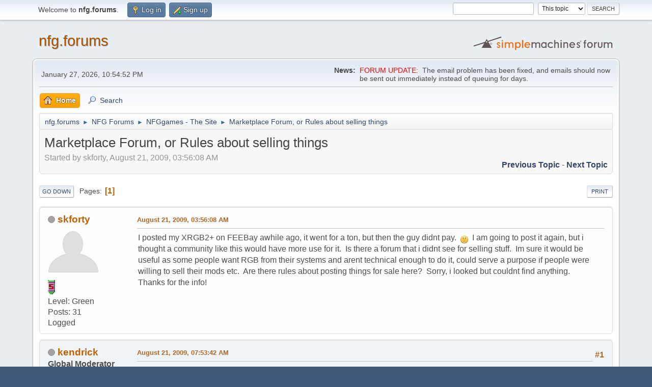

--- FILE ---
content_type: text/html; charset=UTF-8
request_url: https://nfggames.com/forum2/index.php?topic=4245.0;prev_next=next
body_size: 5533
content:
<!DOCTYPE html>
<html lang="en-US">
<head>
	<meta charset="UTF-8">
	<link rel="stylesheet" href="https://nfggames.com/forum2/Themes/NFGstyle/css/minified_2bf36d5e9ab8d12d4db0de41d3cd8f4a.css?smf216_1750923344">
	<link rel="stylesheet" href="https://nfggames.com/forum2/Themes/default/css/postprefix/postprefix.css?smf216_1750923344">
	<style>
	.postarea .bbc_img, .list_posts .bbc_img, .post .inner .bbc_img, form#reported_posts .bbc_img, #preview_body .bbc_img { max-width: min(100%,600px); }
	
	.postarea .bbc_img, .list_posts .bbc_img, .post .inner .bbc_img, form#reported_posts .bbc_img, #preview_body .bbc_img { max-height: 400px; }
	
	</style>
	<script>
		var smf_theme_url = "https://nfggames.com/forum2/Themes/NFGstyle";
		var smf_default_theme_url = "https://nfggames.com/forum2/Themes/default";
		var smf_images_url = "https://nfggames.com/forum2/Themes/NFGstyle/images";
		var smf_smileys_url = "https://nfggames.com/forum2/Smileys";
		var smf_smiley_sets = "classic,aaron,akyhne,fugue,alienine,default";
		var smf_smiley_sets_default = "fugue";
		var smf_avatars_url = "https://nfggames.com/forum2/avatars";
		var smf_scripturl = "https://nfggames.com/forum2/index.php?PHPSESSID=ps16j09upqo458q5emb25usajb&amp;";
		var smf_iso_case_folding = false;
		var smf_charset = "UTF-8";
		var smf_session_id = "260e920bfec39231106088d6b87541e1";
		var smf_session_var = "a81e1a0";
		var smf_member_id = 0;
		var ajax_notification_text = 'Loading...';
		var help_popup_heading_text = 'A little lost? Let me explain:';
		var banned_text = 'Sorry Guest, you are banned from using this forum!';
		var smf_txt_expand = 'Expand';
		var smf_txt_shrink = 'Shrink';
		var smf_collapseAlt = 'Hide';
		var smf_expandAlt = 'Show';
		var smf_quote_expand = false;
		var allow_xhjr_credentials = false;
	</script>
	<script src="https://nfggames.com/forum2/Themes/default/scripts/jquery-3.6.3.min.js"></script>
	<script src="https://nfggames.com/forum2/Themes/default/scripts/jquery.sceditor.bbcode.min.js?smf216_1750923344"></script>
	<script src="https://nfggames.com/forum2/Themes/default/scripts/jquery.atwho.min.js?smf216_1750923344" defer></script>
	<script src="https://nfggames.com/forum2/Themes/default/scripts/jquery.caret.min.js?smf216_1750923344" defer></script>
	<script src="https://nfggames.com/forum2/Themes/NFGstyle/scripts/minified_05fcd84dff403383f0b7e64f7de45e03.js?smf216_1750923344"></script>
	<script src="https://nfggames.com/forum2/Themes/NFGstyle/scripts/minified_88d400d7a33086635a5c00368f9d0dbc.js?smf216_1750923344" defer></script>
	<script>
		var smf_smileys_url = 'https://nfggames.com/forum2/Smileys/fugue';
		var bbc_quote_from = 'Quote from';
		var bbc_quote = 'Quote';
		var bbc_search_on = 'on';
	var smf_you_sure ='Are you sure you want to do this?';
	</script>
	<title>Marketplace Forum, or Rules about selling things</title>
	<meta name="viewport" content="width=device-width, initial-scale=1">
	<meta property="og:site_name" content="nfg.forums">
	<meta property="og:title" content="Marketplace Forum, or Rules about selling things">
	<meta property="og:url" content="https://nfggames.com/forum2/index.php?PHPSESSID=ps16j09upqo458q5emb25usajb&amp;topic=3806.0">
	<meta property="og:description" content="Marketplace Forum, or Rules about selling things">
	<meta name="description" content="Marketplace Forum, or Rules about selling things">
	<meta name="theme-color" content="#557EA0">
	<meta name="robots" content="noindex">
	<link rel="canonical" href="https://nfggames.com/forum2/index.php?topic=3806.0">
	<link rel="help" href="https://nfggames.com/forum2/index.php?PHPSESSID=ps16j09upqo458q5emb25usajb&amp;action=help">
	<link rel="contents" href="https://nfggames.com/forum2/index.php?PHPSESSID=ps16j09upqo458q5emb25usajb&amp;">
	<link rel="search" href="https://nfggames.com/forum2/index.php?PHPSESSID=ps16j09upqo458q5emb25usajb&amp;action=search">
	<link rel="alternate" type="application/rss+xml" title="nfg.forums - RSS" href="https://nfggames.com/forum2/index.php?PHPSESSID=ps16j09upqo458q5emb25usajb&amp;action=.xml;type=rss2;board=2">
	<link rel="alternate" type="application/atom+xml" title="nfg.forums - Atom" href="https://nfggames.com/forum2/index.php?PHPSESSID=ps16j09upqo458q5emb25usajb&amp;action=.xml;type=atom;board=2">
	<link rel="index" href="https://nfggames.com/forum2/index.php?PHPSESSID=ps16j09upqo458q5emb25usajb&amp;board=2.0"><style>.vv_special { display:none; }</style>
</head>
<body id="chrome" class="action_messageindex board_2">
<div id="footerfix">
	<div id="top_section">
		<div class="inner_wrap">
			<ul class="floatleft" id="top_info">
				<li class="welcome">
					Welcome to <strong>nfg.forums</strong>.
				</li>
				<li class="button_login">
					<a href="https://nfggames.com/forum2/index.php?PHPSESSID=ps16j09upqo458q5emb25usajb&amp;action=login" class="open" onclick="return reqOverlayDiv(this.href, 'Log in', 'login');">
						<span class="main_icons login"></span>
						<span class="textmenu">Log in</span>
					</a>
				</li>
				<li class="button_signup">
					<a href="https://nfggames.com/forum2/index.php?PHPSESSID=ps16j09upqo458q5emb25usajb&amp;action=signup" class="open">
						<span class="main_icons regcenter"></span>
						<span class="textmenu">Sign up</span>
					</a>
				</li>
			</ul>
			<form id="search_form" class="floatright" action="https://nfggames.com/forum2/index.php?PHPSESSID=ps16j09upqo458q5emb25usajb&amp;action=search2" method="post" accept-charset="UTF-8">
				<input type="search" name="search" value="">&nbsp;
				<select name="search_selection">
					<option value="all">Entire forum </option>
					<option value="topic" selected>This topic</option>
					<option value="board">This board</option>
				</select>
				<input type="hidden" name="sd_topic" value="3806">
				<input type="submit" name="search2" value="Search" class="button">
				<input type="hidden" name="advanced" value="0">
			</form>
		</div><!-- .inner_wrap -->
	</div><!-- #top_section -->
	<div id="header">
		<h1 class="forumtitle">
			<a id="top" href="https://nfggames.com/forum2/index.php?PHPSESSID=ps16j09upqo458q5emb25usajb&amp;">nfg.forums</a>
		</h1>
		<img id="smflogo" src="https://nfggames.com/forum2/Themes/NFGstyle/images/smflogo.svg" alt="Simple Machines Forum" title="Simple Machines Forum">
	</div>
	<div id="wrapper">
		<div id="upper_section">
			<div id="inner_section">
				<div id="inner_wrap" class="hide_720">
					<div class="user">
						<time datetime="2026-01-27T12:54:52Z">January 27, 2026, 10:54:52 PM</time>
					</div>
					<div class="news">
						<h2>News: </h2>
						<p><span style="color: red;" class="bbc_color">FORUM UPDATE:</span>&nbsp; The email problem has been fixed, and emails should now be sent out immediately instead of queuing for days.</p>
					</div>
				</div>
				<a class="mobile_user_menu">
					<span class="menu_icon"></span>
					<span class="text_menu">Main Menu</span>
				</a>
				<div id="main_menu">
					<div id="mobile_user_menu" class="popup_container">
						<div class="popup_window description">
							<div class="popup_heading">Main Menu
								<a href="javascript:void(0);" class="main_icons hide_popup"></a>
							</div>
							
					<ul class="dropmenu menu_nav">
						<li class="button_home">
							<a class="active" href="https://nfggames.com/forum2/index.php?PHPSESSID=ps16j09upqo458q5emb25usajb&amp;">
								<span class="main_icons home"></span><span class="textmenu">Home</span>
							</a>
						</li>
						<li class="button_search">
							<a href="https://nfggames.com/forum2/index.php?PHPSESSID=ps16j09upqo458q5emb25usajb&amp;action=search">
								<span class="main_icons search"></span><span class="textmenu">Search</span>
							</a>
						</li>
					</ul><!-- .menu_nav -->
						</div>
					</div>
				</div>
				<div class="navigate_section">
					<ul>
						<li>
							<a href="https://nfggames.com/forum2/index.php?PHPSESSID=ps16j09upqo458q5emb25usajb&amp;"><span>nfg.forums</span></a>
						</li>
						<li>
							<span class="dividers"> &#9658; </span>
							<a href="https://nfggames.com/forum2/index.php?PHPSESSID=ps16j09upqo458q5emb25usajb&amp;#c2"><span>NFG Forums</span></a>
						</li>
						<li>
							<span class="dividers"> &#9658; </span>
							<a href="https://nfggames.com/forum2/index.php?PHPSESSID=ps16j09upqo458q5emb25usajb&amp;board=2.0"><span>NFGgames - The Site</span></a>
						</li>
						<li class="last">
							<span class="dividers"> &#9658; </span>
							<a href="https://nfggames.com/forum2/index.php?PHPSESSID=ps16j09upqo458q5emb25usajb&amp;topic=3806.0"><span>Marketplace Forum, or Rules about selling things</span></a>
						</li>
					</ul>
				</div><!-- .navigate_section -->
			</div><!-- #inner_section -->
		</div><!-- #upper_section -->
		<div id="content_section">
			<div id="main_content_section">
		<div id="display_head" class="information">
			<h2 class="display_title">
				<span id="top_subject">Marketplace Forum, or Rules about selling things</span>
			</h2>
			<p>Started by skforty, August 21, 2009, 03:56:08 AM</p>
			<span class="nextlinks floatright"><a href="https://nfggames.com/forum2/index.php?PHPSESSID=ps16j09upqo458q5emb25usajb&amp;topic=3806.0;prev_next=prev#new">Previous topic</a> - <a href="https://nfggames.com/forum2/index.php?PHPSESSID=ps16j09upqo458q5emb25usajb&amp;topic=3806.0;prev_next=next#new">Next topic</a></span>
		</div><!-- #display_head -->
		
		<div class="pagesection top">
			
		<div class="buttonlist floatright">
			
				<a class="button button_strip_print" href="https://nfggames.com/forum2/index.php?PHPSESSID=ps16j09upqo458q5emb25usajb&amp;action=printpage;topic=3806.0"  rel="nofollow">Print</a>
		</div>
			 
			<div class="pagelinks floatleft">
				<a href="#bot" class="button">Go Down</a>
				<span class="pages">Pages</span><span class="current_page">1</span> 
			</div>
		<div class="mobile_buttons floatright">
			<a class="button mobile_act">User actions</a>
			
		</div>
		</div>
		<div id="forumposts">
			<form action="https://nfggames.com/forum2/index.php?PHPSESSID=ps16j09upqo458q5emb25usajb&amp;action=quickmod2;topic=3806.0" method="post" accept-charset="UTF-8" name="quickModForm" id="quickModForm" onsubmit="return oQuickModify.bInEditMode ? oQuickModify.modifySave('260e920bfec39231106088d6b87541e1', 'a81e1a0') : false">
				<div class="windowbg" id="msg25685">
					
					<div class="post_wrapper">
						<div class="poster">
							<h4>
								<span class="off" title="Offline"></span>
								<a href="https://nfggames.com/forum2/index.php?PHPSESSID=ps16j09upqo458q5emb25usajb&amp;action=profile;u=3031" title="View the profile of skforty">skforty</a>
							</h4>
							<ul class="user_info">
								<li class="avatar">
									<a href="https://nfggames.com/forum2/index.php?PHPSESSID=ps16j09upqo458q5emb25usajb&amp;action=profile;u=3031"><img class="avatar" src="https://nfggames.com/forum2/avatars/default.png" alt=""></a>
								</li>
								<li class="icons"><img src="https://nfggames.com/forum2/Themes/NFGstyle/images/membericons/Rank-2.png" alt="*"></li>
								<li class="postgroup">Level: Green</li>
								<li class="postcount">Posts: 31</li>
								<li class="poster_ip">Logged</li>
							</ul>
						</div><!-- .poster -->
						<div class="postarea">
							<div class="keyinfo">
								<div id="subject_25685" class="subject_title subject_hidden">
									<a href="https://nfggames.com/forum2/index.php?PHPSESSID=ps16j09upqo458q5emb25usajb&amp;msg=25685" rel="nofollow">Marketplace Forum, or Rules about selling things</a>
								</div>
								
								<div class="postinfo">
									<span class="messageicon"  style="position: absolute; z-index: -1;">
										<img src="https://nfggames.com/forum2/Themes/NFGstyle/images/post/xx.png" alt="">
									</span>
									<a href="https://nfggames.com/forum2/index.php?PHPSESSID=ps16j09upqo458q5emb25usajb&amp;msg=25685" rel="nofollow" title="Marketplace Forum, or Rules about selling things" class="smalltext">August 21, 2009, 03:56:08 AM</a>
									<span class="spacer"></span>
									<span class="smalltext modified floatright" id="modified_25685">
									</span>
								</div>
								<div id="msg_25685_quick_mod"></div>
							</div><!-- .keyinfo -->
							<div class="post">
								<div class="inner" data-msgid="25685" id="msg_25685">
									I posted my XRGB2+ on FEEBay awhile ago, it went for a ton, but then the guy didnt pay.&nbsp; <img src="https://nfggames.com/forum2/Smileys/fugue/sad.png" alt="&#58;&#40;" title="Sad" class="smiley">&nbsp; I am going to post it again, but i thought a community like this would have more use for it.&nbsp; Is there a forum that i didnt see for selling stuff.&nbsp; Im sure it would be useful as some people want RGB from their systems and arent technical enough to do it, could serve a purpose if people were willing to sell their mods etc.&nbsp; Are there rules about posting things for sale here?&nbsp; Sorry, i looked but couldnt find anything.&nbsp; Thanks for the info!
								</div>
							</div><!-- .post -->
							<div class="under_message">
								<ul class="floatleft">
								</ul>
							</div><!-- .under_message -->
						</div><!-- .postarea -->
						<div class="moderatorbar">
						</div><!-- .moderatorbar -->
					</div><!-- .post_wrapper -->
				</div><!-- $message[css_class] -->
				<hr class="post_separator">
				<div class="windowbg" id="msg25687">
					
					<a id="new"></a>
					<div class="post_wrapper">
						<div class="poster">
							<h4>
								<span class="off" title="Offline"></span>
								<a href="https://nfggames.com/forum2/index.php?PHPSESSID=ps16j09upqo458q5emb25usajb&amp;action=profile;u=783" title="View the profile of kendrick">kendrick</a>
							</h4>
							<ul class="user_info">
								<li class="membergroup">Global Moderator</li>
								<li class="avatar">
									<a href="https://nfggames.com/forum2/index.php?PHPSESSID=ps16j09upqo458q5emb25usajb&amp;action=profile;u=783"><img class="avatar" src="https://nfggames.com/forum2/avatars/default.png" alt=""></a>
								</li>
								<li class="icons"><img src="https://nfggames.com/forum2/Themes/NFGstyle/images/membericons/x-Moderator.png" alt="*"></li>
								<li class="postgroup">Legendary</li>
								<li class="postcount">Posts: 1,040</li>
								<li class="poster_ip">Logged</li>
							</ul>
						</div><!-- .poster -->
						<div class="postarea">
							<div class="keyinfo">
								<div id="subject_25687" class="subject_title subject_hidden">
									<a href="https://nfggames.com/forum2/index.php?PHPSESSID=ps16j09upqo458q5emb25usajb&amp;msg=25687" rel="nofollow">Re: Marketplace Forum, or Rules about selling things</a>
								</div>
								<span class="page_number floatright">#1</span>
								<div class="postinfo">
									<span class="messageicon"  style="position: absolute; z-index: -1;">
										<img src="https://nfggames.com/forum2/Themes/NFGstyle/images/post/xx.png" alt="">
									</span>
									<a href="https://nfggames.com/forum2/index.php?PHPSESSID=ps16j09upqo458q5emb25usajb&amp;msg=25687" rel="nofollow" title="Reply #1 - Re: Marketplace Forum, or Rules about selling things" class="smalltext">August 21, 2009, 07:53:42 AM</a>
									<span class="spacer"></span>
									<span class="smalltext modified floatright" id="modified_25687">
									</span>
								</div>
								<div id="msg_25687_quick_mod"></div>
							</div><!-- .keyinfo -->
							<div class="post">
								<div class="inner" data-msgid="25687" id="msg_25687">
									There's no marketplace forum, and there's not likely to be one in the future. I won't presume to speak for Lawrence, but personally I'm not interested in putting in the labor that would be required to support such an effort. If you're going to offer something for sale at GamesX, make sure the post is on-topic in the appropriate subforum and follows all the normal rules (be polite, use complete English spellings, no complaints if you get no response or negative response.) 
								</div>
							</div><!-- .post -->
							<div class="under_message">
								<ul class="floatleft">
								</ul>
							</div><!-- .under_message -->
						</div><!-- .postarea -->
						<div class="moderatorbar">
						</div><!-- .moderatorbar -->
					</div><!-- .post_wrapper -->
				</div><!-- $message[css_class] -->
				<hr class="post_separator">
			</form>
		</div><!-- #forumposts -->
		<div class="pagesection">
			
		<div class="buttonlist floatright">
			
				<a class="button button_strip_print" href="https://nfggames.com/forum2/index.php?PHPSESSID=ps16j09upqo458q5emb25usajb&amp;action=printpage;topic=3806.0"  rel="nofollow">Print</a>
		</div>
			 
			<div class="pagelinks floatleft">
				<a href="#main_content_section" class="button" id="bot">Go Up</a>
				<span class="pages">Pages</span><span class="current_page">1</span> 
			</div>
		<div class="mobile_buttons floatright">
			<a class="button mobile_act">User actions</a>
			
		</div>
		</div>
				<div class="navigate_section">
					<ul>
						<li>
							<a href="https://nfggames.com/forum2/index.php?PHPSESSID=ps16j09upqo458q5emb25usajb&amp;"><span>nfg.forums</span></a>
						</li>
						<li>
							<span class="dividers"> &#9658; </span>
							<a href="https://nfggames.com/forum2/index.php?PHPSESSID=ps16j09upqo458q5emb25usajb&amp;#c2"><span>NFG Forums</span></a>
						</li>
						<li>
							<span class="dividers"> &#9658; </span>
							<a href="https://nfggames.com/forum2/index.php?PHPSESSID=ps16j09upqo458q5emb25usajb&amp;board=2.0"><span>NFGgames - The Site</span></a>
						</li>
						<li class="last">
							<span class="dividers"> &#9658; </span>
							<a href="https://nfggames.com/forum2/index.php?PHPSESSID=ps16j09upqo458q5emb25usajb&amp;topic=3806.0"><span>Marketplace Forum, or Rules about selling things</span></a>
						</li>
					</ul>
				</div><!-- .navigate_section -->
		<div id="moderationbuttons">
			
		</div>
		<div id="display_jump_to"></div>
		<div id="mobile_action" class="popup_container">
			<div class="popup_window description">
				<div class="popup_heading">
					User actions
					<a href="javascript:void(0);" class="main_icons hide_popup"></a>
				</div>
				
		<div class="buttonlist">
			
				<a class="button button_strip_print" href="https://nfggames.com/forum2/index.php?PHPSESSID=ps16j09upqo458q5emb25usajb&amp;action=printpage;topic=3806.0"  rel="nofollow">Print</a>
		</div>
			</div>
		</div>
		<script>
			if ('XMLHttpRequest' in window)
			{
				var oQuickModify = new QuickModify({
					sScriptUrl: smf_scripturl,
					sClassName: 'quick_edit',
					bShowModify: true,
					iTopicId: 3806,
					sTemplateBodyEdit: '\n\t\t\t\t\t\t<div id="quick_edit_body_container">\n\t\t\t\t\t\t\t<div id="error_box" class="error"><' + '/div>\n\t\t\t\t\t\t\t<textarea class="editor" name="message" rows="12" tabindex="1">%body%<' + '/textarea><br>\n\t\t\t\t\t\t\t<input type="hidden" name="a81e1a0" value="260e920bfec39231106088d6b87541e1">\n\t\t\t\t\t\t\t<input type="hidden" name="topic" value="3806">\n\t\t\t\t\t\t\t<input type="hidden" name="msg" value="%msg_id%">\n\t\t\t\t\t\t\t<div class="righttext quickModifyMargin">\n\t\t\t\t\t\t\t\t<input type="submit" name="post" value="Save" tabindex="2" onclick="return oQuickModify.modifySave(\'260e920bfec39231106088d6b87541e1\', \'a81e1a0\');" accesskey="s" class="button"> <input type="submit" name="cancel" value="Cancel" tabindex="3" onclick="return oQuickModify.modifyCancel();" class="button">\n\t\t\t\t\t\t\t<' + '/div>\n\t\t\t\t\t\t<' + '/div>',
					sTemplateSubjectEdit: '<input type="text" name="subject" value="%subject%" size="80" maxlength="80" tabindex="4">',
					sTemplateBodyNormal: '%body%',
					sTemplateSubjectNormal: '<a hr'+'ef="' + smf_scripturl + '?topic=3806.msg%msg_id%#msg%msg_id%" rel="nofollow">%subject%<' + '/a>',
					sTemplateTopSubject: '%subject%',
					sTemplateReasonEdit: 'Reason for editing: <input type="text" name="modify_reason" value="%modify_reason%" size="80" maxlength="80" tabindex="5" class="quickModifyMargin">',
					sTemplateReasonNormal: '%modify_text',
					sErrorBorderStyle: '1px solid red'
				});

				aJumpTo[aJumpTo.length] = new JumpTo({
					sContainerId: "display_jump_to",
					sJumpToTemplate: "<label class=\"smalltext jump_to\" for=\"%select_id%\">Jump to<" + "/label> %dropdown_list%",
					iCurBoardId: 2,
					iCurBoardChildLevel: 0,
					sCurBoardName: "NFGgames - The Site",
					sBoardChildLevelIndicator: "==",
					sBoardPrefix: "=> ",
					sCatSeparator: "-----------------------------",
					sCatPrefix: "",
					sGoButtonLabel: "Go"
				});

				aIconLists[aIconLists.length] = new IconList({
					sBackReference: "aIconLists[" + aIconLists.length + "]",
					sIconIdPrefix: "msg_icon_",
					sScriptUrl: smf_scripturl,
					bShowModify: true,
					iBoardId: 2,
					iTopicId: 3806,
					sSessionId: smf_session_id,
					sSessionVar: smf_session_var,
					sLabelIconList: "Message icon",
					sBoxBackground: "transparent",
					sBoxBackgroundHover: "#ffffff",
					iBoxBorderWidthHover: 1,
					sBoxBorderColorHover: "#adadad" ,
					sContainerBackground: "#ffffff",
					sContainerBorder: "1px solid #adadad",
					sItemBorder: "1px solid #ffffff",
					sItemBorderHover: "1px dotted gray",
					sItemBackground: "transparent",
					sItemBackgroundHover: "#e0e0f0"
				});
			}
		</script>
			<script>
				var verificationpostHandle = new smfCaptcha("https://nfggames.com/forum2/index.php?PHPSESSID=ps16j09upqo458q5emb25usajb&amp;action=verificationcode;vid=post;rand=ca7bdc5f21b2bf32b4e8dcb25b9f2d6c", "post", 1);
			</script>
			</div><!-- #main_content_section -->
		</div><!-- #content_section -->
	</div><!-- #wrapper -->
</div><!-- #footerfix -->
	<div id="footer">
		<div class="inner_wrap">
		<ul>
			<li class="floatright"><a href="https://nfggames.com/forum2/index.php?PHPSESSID=ps16j09upqo458q5emb25usajb&amp;action=help">Help</a> | <a href="https://nfggames.com/forum2/index.php?PHPSESSID=ps16j09upqo458q5emb25usajb&amp;action=agreement">Terms and Rules</a> | <a href="#top_section">Go Up &#9650;</a></li>
			<li class="copyright"><a href="https://nfggames.com/forum2/index.php?PHPSESSID=ps16j09upqo458q5emb25usajb&amp;action=credits" title="License" target="_blank" rel="noopener">SMF 2.1.6 &copy; 2025</a>, <a href="https://www.simplemachines.org" title="Simple Machines" target="_blank" rel="noopener">Simple Machines</a></li>
		</ul>
		</div>
	</div><!-- #footer -->
<script>
window.addEventListener("DOMContentLoaded", function() {
	function triggerCron()
	{
		$.get('https://nfggames.com/forum2' + "/cron.php?ts=1769518485");
	}
	window.setTimeout(triggerCron, 1);
		$.sceditor.locale["en"] = {
			"Width (optional):": "Width (optional):",
			"Height (optional):": "Height (optional):",
			"Insert": "Insert",
			"Description (optional):": "Description (optional)",
			"Rows:": "Rows:",
			"Cols:": "Cols:",
			"URL:": "URL:",
			"E-mail:": "E-mail:",
			"Video URL:": "Video URL:",
			"More": "More",
			"Close": "Close",
			dateFormat: "month/day/year"
		};
});
</script>
</body>
</html>

--- FILE ---
content_type: text/css
request_url: https://nfggames.com/forum2/Themes/default/css/postprefix/postprefix.css?smf216_1750923344
body_size: 892
content:
/**
 * @package SMF Post Prefix
 * @version 4.2
 * @author Diego Andrés <diegoandres_cortes@outlook.com>
 * @copyright Copyright (c) 2023, SMF Tricks
 * @license https://www.mozilla.org/en-US/MPL/2.0/
 */

/* Prefix */
span.postprefix-all,
.postprefix-all {
	padding-inline: 5px !important;
	min-height: 24px;
	display: inline-flex;
	border-radius: 4px;
	line-height: normal;
	justify-content: center;
	align-items: center;
	text-shadow: none;
	gap: 5px;
	font-size: 0.9em;
	margin-inline-end: 3px;
}
span.postprefix-all.text-default {
	color: #fff !important;
}
span.postprefix-all.text-inverted {
	color: #000 !important;
}
span.bold_text span.postprefix-all {
	font-weight: normal;
}

/* Prefix icon */
span.postprefix-all i,
.postprefix-all i {
	font-size: 0.85em;
	width: auto !important;
	height: 13px;
	scale: 0.8;
}

/* input styles */
@media (max-width: 767px)
{
	#select_prefixes label {
		display: inline-block;
		width: 100%;
	}
	#select_prefixes label input {
		width: auto;
	}
}